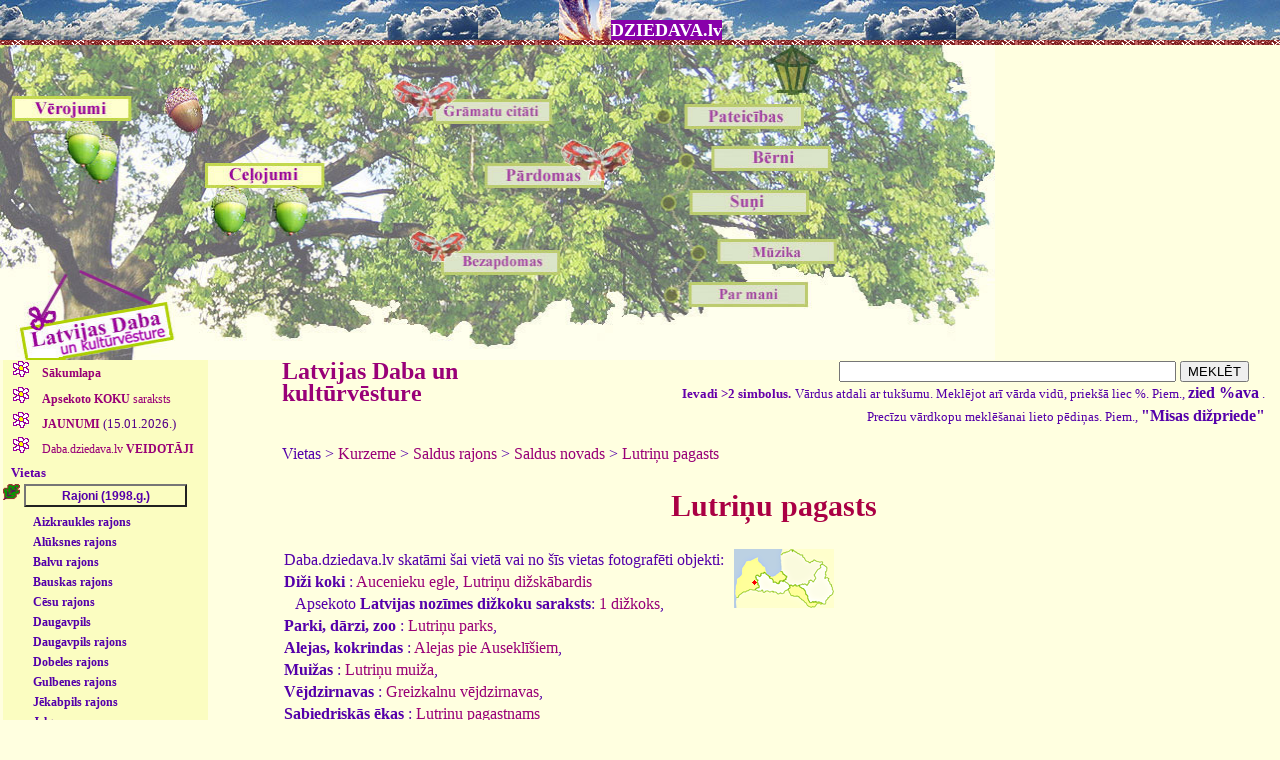

--- FILE ---
content_type: application/javascript
request_url: https://dziedava.lv/daba/izlec_paskaidrojumi.js
body_size: 7108
content:
function text_logs(isais)
{
	NewWindow=window.open("","",('channelmode=0,directories=0,fullscreen=0,status=0,resizable=1,scrollbars=1,titlebar=1,location=0,left=0,top=0,width=700,height=500,toolbar=0'));
	NewWindow.document.write ("<HTML><HEAD>");
	NewWindow.document.write ("<META HTTP-EQUIV='Content-Type' CONTENT='text/html; charset=utf-8'>");
	NewWindow.document.write ("<TITLE>Daba DZIEDAVA.lv - paskaidrojums</TITLE></HEAD>");
	NewWindow.document.write ("<body bgcolor='#EEEEEE'>");
      NewWindow.document.write ("<center><b>");
      NewWindow.document.write (isais);
      NewWindow.document.write ("</b></center><br>");
      NewWindow.document.write (paskaidrot(isais));
	NewWindow.document.write ("<br><br><br><center><A HREF='JavaScript:this.close()'>Aizvērt</A></center>");
	NewWindow.document.write ("\n </BODY></HTML>");
	NewWindow.document.close();
	return false;
}


function paskaidrot(iss)
{
  var gars='';
  switch (iss)
  {
  case '100 dižākie un svētākie':
     gars='100 dižākie un svētākie, Guntis Eniņš, Lauku Avīze, Rīga 2008';
     break;
  case 'DAP ozols':
     gars='<A HREF="http://ozols.daba.gov.lv/pub/" target="_blank">http://ozols.daba.gov.lv/pub/</A> Dabas aizsardzības pārvaldes dabas datu pārvaldības sistēma "Ozols".';
     break;
  case 'JND':
     gars='Noteikumi "Jēkabpils novada dižkoki, 2014"; <br><a href="http://jekabpilsnovads.lv/?page_id=4668" target="blank">http://jekabpilsnovads.lv/?page_id=4668</a>';
     break;
  case 'Alūksnes novada dižkoki':
     gars='Alūksnes novada dižkoki, 2015; <br><a href="http://www.aluksne.lv/15_00.php" target="blank">http://www.aluksne.lv/15_00.php</a>';
     break;
  case 'DL TAP':
     gars='Dabas parka "Daugavas loki" tūrisma attīstības plāns, 2011; <br><a href="http://www.daugavpilsnovads.lv/daugavpils-novada-dabas-parks" target="blank">http://www.daugavpilsnovads.lv/daugavpils-novada-dabas-parks</a>';
     break;
  case 'ZG77':
     gars='Valsts aizsargājamie dabas objekti Latvijas PSR teritorijā, Liesma, Rīga 1977 ("zaļā grāmata"): Valsts aizsargājamo Latvijas PSR teritorijā augošo dižkoku, savdabīgo, reto un introducēto koku saraksts';
     break;
  case 'J37':
     gars='Koki - dabas pieminekļi Latvijā, Edv. Jansons, Daba un Zinātne, 1937';
     break;
  case 'Saraksti 1922':
     gars='Saraksti aizsargu mežiem, dabas pieminekļiem un parkiem (vēlāk - Saraksti aizsargu mežiem, parkiem, alejām un dabas pieminekļiem), Valdības Vēstnesis, 1922-1937. No 1926.gada šeit tiek pasludināts, ka tiek sargātas visas brīvā dabā augošas īves.';
     break;
  case 'ancientsites.eu':
     gars='<A HREF="http://www.ancientsites.eu/index.php/lv/" target="_blank">http://www.ancientsites.eu/index.php/lv/</A> Senās kulta vietas - Baltijas jūras piekrastes kopīgā identitāte, Centrālās Baltijas Jūras reģiona pārrobežu sadarbības programmas INTERREG IV A 2007.-2013.gadam projekts.';
     break;
  case 'Jaunciema DAP':
     gars='Dabas lieguma Jaunciems dabas aizsardzības plāns, 2004; <br><a href="http://www.daba.gov.lv/upload/File/DAPi_apstiprin/DL_Jaunciems-04.pdf" target="blank">http://www.daba.gov.lv/upload/File/DAPi_apstiprin/DL_Jaunciems-04.pdf</a>.';
     break;
  case 'Desmit dižākie Rīgā':
     gars='"Desmit dižākie Rīgā", Indulis Krauze, žurnāls "Vides Vēstis" Nr.4 (119) 2009; <br><a href="http://www.videsvestis.lv/content.asp?ID=119&what=28" target="blank">http://www.videsvestis.lv/content.asp?ID=119&what=28</a>.';
     break;
  case 'Dundadznieks 2006':
     gars='"Pagasta aizsargajamie koki", Dundadznieks, Nr. 10 (56) novembris 2006; <br><a href="http://www.dundaga.lv/avize/d056_20061124.pdf" target="blank">http://www.dundaga.lv/avize/d056_20061124.pdf</a>.';
     break;
  case 'ELP':
     gars='Enciklopēdija "Latvijas pagasti", 1. un 2. sējums, Preses Nams, Rīga 2001, 2002;';
     gars=gars+'<br>Informācija par Zemgales dabas pieminekļiem pieejama arī <a href="http://www.zemgale.lv/index.php?option=com_docman&task=doc_download&gid=422" target="blank">http://www.zemgale.lv/index.php?option=com_docman&task=doc_download&gid=422</a> .<br>';
     gars=gars+'Informācija par Ludzas rajonu - <a href="http://www.ludzasbiblio.lv" target="blank">www.ludzasbiblio.lv</a> .<br>';
     gars=gars+'Aptuvenas atrašanās vietas vairumam koku - <a href="http://www.vietas.lv" target="blank">www.vietas.lv</a>.';
     break;
  case 'JD':
     gars='Noteikumi "Jūrmalas pilsētas apstādījumu (zaļumstādījumu) uzturēšana un aizsardzība": <br>2006.g. <a href="http://www.jpd.gov.lv/docs/e06/s/e06s006_m.htm" target="blank">http://www.jpd.gov.lv/docs/e06/s/e06s006_m.htm</a> , <br>2001.g. <a href="http://www.jpd.gov.lv/docs/d01/s/d01s007.htm" target="blank">http://www.jpd.gov.lv/docs/e06/s/e06s006_m.htm</a> , <br>1996.g. <a href="http://www.jpd.gov.lv/docs/b96/l/b961064.htm" target="blank">http://www.jpd.gov.lv/docs/e06/s/e06s006_m.htm</a>';
     break;
  case 'JS':
     gars='Iezīmēts kādā no karšu izdevniecības "Jāņas Sēta" kartēm un/vai pieminēts tās aprakstošajā daļā.';
     break;
  case 'Kurzeme':
     gars='Kurzeme ..-..: Kurzeme, Sigurds Rusmanis, Ivars Vīks, "Latvijas Enciklopēdija", Rīga 1993; <br>Pirms domuzīmes norādīts nodaļas numurs, aiz - apraksta numurs';
     break;
  case 'LGIA 1:10000 karte':
     gars='Elektroniski pieejama <a href="http://kartes.lgia.gov.lv/" target="blank">http://kartes.lgia.gov.lv/</a>';
     break;
  case 'LV 15':
     gars='Latvijas Veģetācija 15, Latvijas Universitātes Bioloģijas institūts, Nacionālais Botāniskais dārzs, Rīga, 2007';
     break;
  case 'Limbažu rajona dižkoki':
     gars='Dabas retumu krātuves informācija, 2005; <br><a href="http://www.dabasretumi.lv/ParMums/Limbazu_koki.htm" target="blank">http://www.dabasretumi.lv/ParMums/Limbazu_koki.htm</a>.<br>';
     gars=gars+'Norādīts kārtas numurs. Bojā gājušajiem kokiem - GB (<i>Gājis Bojā</i>)';
     break;
  case 'Madona87':
     gars='Aizsargājamie dabas objekti Madonas rajonā, 1987 <br><a href="http://www.madona.lv/tools/download.php?name=aizsargaajamie%20dabas%20objekti%20rajona.doc" target="blank">http://www.madona.lv/tools/download.php?name=aizsargaajamie%20dabas%20objekti%20rajona.doc</a>';
     break;
  case 'R85':
     gars='Rīgas vērtīgāko koku inventarizācija, Zinātņu akadēmijas Botāniskā dārza speciālisti, 1985';
     break;
  case 'RD05':
     gars='Aizsargājamie koki no aizsargjoslu kartes Rīgas teritorijas plānojuma 2006.-2018.gadam.<br>';
     gars=gars+'Tajā attēloti apmēram 273 no 2005.g. SIVN vides pārskatā saskaitītajiem 93 valsts nozīmes un 299 vietējas nozīmes dižkokiem.<br>';
     gars=gars+'Daudzās jautājuma zīmes ir dēļ neprecīzi iezīmētas vietas kartē.<br>';
     gars=gars+'<a href="http://www.rdpad.lv/rpap/att_plans/" target="blank">http://www.rdpad.lv/rpap/att_plans/</a><br>';
     gars=gars+'<a href="http://www.rdpad.lv/uploads/rpap/Grafiska%20dala/Aizsargjoslu_karte.pdf" target="blank">http://www.rdpad.lv/uploads/rpap/Grafiska%20dala/Aizsargjoslu_karte.pdf</a>';
     break;
  case 'RD09':
     gars='Vietējas nozīmes aizsargājami koki no Rīgas attīstības plāna 2006.-2018.gadam ar grozījumiem aizsargjoslu kartes (17. pielikums Rīgas domes 2005. gada 20. decembra saistošajiem noteikumiem Nr.34 "Rīgas teritorijas izmantošanas un apbūves noteikumi" Rīgas domes 2009. gada 18. augusta saistošo noteikumu Nr.5 redakcijā)';
     gars=gars+'<br>Tajā attēloti 430 no 2009.g. SIVN vides pārskatā saskaitītajiem 743 vietējas nozīmes dižkokiem un 120 no 173 valsts nozīmes dižkokiem.';
     gars=gars+'<br>Šī karte, atšķirībā no 2005. g., dižkokus attēlo precīzi (parasti +/-10m).';
     gars=gars+'<br><a href="http://www.rdpad.lv/rpap/rpap_ar_grozijumiem/" target="blank">http://www.rdpad.lv/rpap/rpap_ar_grozijumiem/</a>';
     gars=gars+'<br><a href="http://www.rdpad.lv/uploads/rpap_doc/3.4.2.galvenas_aizsargjoslas_un_aprobezojumi.pdf" target="blank">http://www.rdpad.lv/uploads/rpap_doc/3.4.2.galvenas_aizsargjoslas_un_aprobezojumi.pdf</a>';
     break;
  case 'RD09v':
     gars='Valsts nozīmes aizsargājami koki no Rīgas attīstības plāna 2006.-2018.gadam ar grozījumiem aizsargjoslu kartes (17. pielikums Rīgas domes 2005. gada 20. decembra saistošajiem noteikumiem Nr.34 "Rīgas teritorijas izmantošanas un apbūves noteikumi" Rīgas domes 2009. gada 18. augusta saistošo noteikumu Nr.5 redakcijā)';
     gars=gars+'<br>Tajā attēloti 430 no 2009.g. SIVN vides pārskatā saskaitītajiem 743 vietējas nozīmes dižkokiem un 120 no 173 valsts nozīmes dižkokiem.';
     gars=gars+'<br>Šī karte, atšķirībā no 2005. g., dižkokus attēlo precīzi (parasti +/-10m).';
     gars=gars+'<br><a href="http://www.rdpad.lv/rpap/rpap_ar_grozijumiem/" target="blank">http://www.rdpad.lv/rpap/rpap_ar_grozijumiem/</a>';
     gars=gars+'<br><a href="http://www.rdpad.lv/uploads/rpap_doc/3.4.2.galvenas_aizsargjoslas_un_aprobezojumi.pdf" target="blank">http://www.rdpad.lv/uploads/rpap_doc/3.4.2.galvenas_aizsargjoslas_un_aprobezojumi.pdf</a>';
     break;
  case 'RDC06':
     gars='Rīgas vēsturiskā centra un tā aizsardzības zonas teritorijas plānojuma sastāvdaļa,';
     gars=gars+'<br>2006.gada 7.februāra saistošo noteikumu Nr.38 "Rīgas vēsturiskā centra un tā aizsardzības zonas teritorijas izmantošanas un apbūves noteikumi" ';
     gars=gars+'<br>1.pielikums "Aizsargājamie svešzemju koki un dižkoki" un karte "RVC apstādījumu sistēmas saglabāšanas un attīstības plāns"';
     gars=gars+'<br><a href="http://www.rdpad.lv/rvc/" target="blank">http://www.rdpad.lv/rvc/</a>';
     gars=gars+'<br>Iekavās: koku skaits (ja norādīts), nr. VD datu bāzē, nr. kartē, aizsardzības kategorija, suga, piezīmes (ja ir).';
     gars=gars+'<br>Aizsardzības kategorijas: I - valsts nozīmes vietējo sugu dižkoki, II - valsts nozīmes svešzemju sugu dižkoki, III - vietējās nozīmes vietējo sugu dižkoki, IV - vietējās nozīmes svešzemju sugu dižkoki, V - ainaviski u.c. vērtīgie vietējie vai svešzemju koki, VII - īpaši retas sugas koki';
     break;
  case 'RDC13 un RDC13v':
     gars='Rīgas vēsturiskā centra un tā aizsardzības zonas teritorijas plānojuma 2013. gada grozījumi. Norādīti tikai tie koki, kas nav uzrādīti sākotnējā plānojumā (RDC06)';
     gars=gars+'<br><a href="http://www.rdpad.lv/rvc/" target="blank">http://www.rdpad.lv/rvc/</a>';
     break;
  case 'RDD':
     gars='Detālplānojums Rīgā, karte.';
     gars=gars+'<br><a href="http://www.rdpad.lv/detalplanojumi_tabula/" target="blank">http://www.rdpad.lv/detalplanojumi_tabula/</a>';
     gars=gars+'<br>Iekavās: detālplānojuma nosaukums, detālplānojuma gads, informācija par koku';
     break;
  case 'Piemiņas koki':
     gars='Piemiņas koki Latvijā un pasaulē, Jāzeps Vuškāns, Latgales Kultūras centra izdevniecība, Rēzekne 2004. Vecāka versija pieejama "Latvijas Vēstneša" 2000.g. rakstā "Par mūsu vēstures zaļajiem pieminekļiem".';
     gars=gars+'<br><a href="http://www.vestnesis.lv/ta/id/9969" target="blank">http://www.vestnesis.lv/ta/id/9969</a>';
     gars=gars+'<br><a href="http://www.vestnesis.lv/ta/id/10011" target="blank">http://www.vestnesis.lv/ta/id/10011</a>';
     gars=gars+'<br><a href="http://www.vestnesis.lv/ta/id/10112" target="blank">http://www.vestnesis.lv/ta/id/10112</a>';
     gars=gars+'<br><a href="http://www.vestnesis.lv/ta/id/10155" target="blank">http://www.vestnesis.lv/ta/id/10155</a>';
     gars=gars+'<br><a href="http://www.vestnesis.lv/ta/id/10213" target="blank">http://www.vestnesis.lv/ta/id/10213</a>';
     break;
  case 'KP':
     gars='Koks ir būtiska valsts aizsargājama kultūras pieminekļa daļa. Norādīts valsts aizsardzības numurs. Te netiek uzrādītas plašākas kultūras pieminekļu teritorijas (parki, muižu apbūves, vēsturiskie centri).';
     break;
  case 'sauleskoks.org':
     gars='Imeras novada vides vērtības - projekts ekotūrisma attīstībai. Vides aizsardzības fonds, 2007.';
     break;
  case 'pirtslietas.lv':
     gars='Informācija par Latvijas pagastiem.';
     break;
  case 'Limbažu novada dižkoki':
     gars='Limbažu novada dižkoku saraksts. Daina Čakste, 2014';
     gars=gars+'<br><a href="http://www.limbazubiblioteka.lv/lv/ms/jaunumi/limbazu_novada_dizkoki_1/" target="blank">http://www.limbazubiblioteka.lv/lv/ms/jaunumi/limbazu_novada_dizkoki_1/</a>';
     break;
  case 'aizsargājamā aleja':
     gars='Koks atrodas dabas pieminekļa - aizsargājamās alejas teritorijā. Norādīts alejas numurs aizsargājamo aleju sarakstā.';
     gars=gars+'<br><a href="http://likumi.lv/doc.php?id=123129" target="blank">http://likumi.lv/doc.php?id=123129</a>';
     break;
  case 'ZBR sabiedriskais monitorings':
     gars='Koks uzrādīts Ziemeļvidzemes biosfēras rezervāta sabiedriskā monitoringa gada pārskatā.';
     break;
  case 'S74':
     gars='Latvijas dižkoki un retie koki, Staņislavs Saliņš, Zinātne, Rīga 1974';
     break;
  case 'TMNM 9529':
     gars='Fotogrāfija no Tukuma muzeja krājuma. Engures kapi un baznīca pēc 1926.g. Apšu vietā divi ap 7m augsti koki.';
     gars=gars+'<br>Apskatāma grāmatās:';
     gars=gars+'<br>Agrita Ozola, Sintija Ozola "Engures pagasts", Tukuma muzejs, 20.lpp;';
     gars=gars+'<br>Agrita Ozola "Muižu stāsti", Tukuma muzejs 2009, 84.lpp';
     gars=gars+'<br>un rakstu krājumā "Tukuma novada kultūrvēsture. IV grāmata", Tukuma muzejs, 1999, 61.lpp';
     break;
  case 'TMNM 40277':
     gars='Fotogrāfija no Tukuma muzeja krājuma. Mācītājmuiža ap 1935. gadu. Tuvākā liepa id=186, tālākā id=187.';
     gars=gars+'<Br>Apskatāma grāmatā:';
     gars=gars+'<br>Agrita Ozola "Muižu stāsti", Tukuma muzejs 2009, 84.lpp. Šajā pašā grāmatā ir mācītājmuižas fotogrāfija ar abām liepām 20.gs. 20.gados.';
     break;
  case 'ambermarks.com':
     gars='Latvijas lielākie koki (Gatis Pāvils, 2009) <br><a href="http://www.ambermarks.com/Rekordi/Koki.htm" target="blank">http://www.ambermarks.com/Rekordi/Koki.htm</a>';
     break;
  case 'dabasretumi.lv':
     gars='Dabas retumu krātuves Latvijas izcilāko koku apkopojums, 2005';
     break;
  case 'ekoatlants.lv':
     gars='Latvijas ekotūrisma atlants, 2009. Informācija no objektu aprakstiem un/vai kartēm. Visus mērījumus veicis Aivars Jakovičs. Daļa no materiāla publicēta Aivara Jakoviča grāmatā "Šmerlis, Rīgas ekotūrisma ceļvedis", Jumava, Rīga 2012 un "Mežaparks, Rīgas ekotūrisma ceļvedis", Jumava, Rīga 2013';
     break;
  case 'jelgava.lv':
     gars='Dižkoki Jelgavā. Saraksts līdzīgs (bet ne identisks) šobrīd internetā neesošā teritorijas plānojuma sarakstam <br><a href="http://www.jelgava.lv/index.php?id=111" target="blank">http://www.jelgava.lv/index.php?id=111</a>';
     break;
  case 'jonins.mii.lu.lv':
     gars='Fotogrāfijas un apraksti no Dabas un vēstures retumu albuma (Jānis Sedols, Gerards Joņins, Maiga Jankevica, 2009) http://jonins.mii.lu.lv/ia/ia.htm';
     gars=gars+'<br>Pašlaik pieejamas tikai fotogrāfijas: <a href="http://www.panoramio.com/user/1612542" target="blank">http://www.panoramio.com/user/1612542</a>';
     break;
  case 'letonika.lv':
     gars='Fotogrāfijas un apraksti no Letonikas nodaļas "Mūsdienu Latvija attēlos" (Gatis Pāvils / Tilde, 2008). Maksas resurss, kas tiek abonēts daudzās bibliotēkās un mācību iestādēs.';
     break;
  case 'ludzasbiblio.lv':
     gars='Informācija par kokiem no Ludzas bibliotēkas kultūrvēstures datu bāzes <a href="http://www.ludzasbiblio.lv/lv/vecaks/daba/koki" target="blank">http://www.ludzasbiblio.lv/lv/vecaks/daba/koki</a>';
     break;
  case 'lv.wikipedia.org':
     gars='Informācija no Vikipēdijas';
     break;
  case 'panoramio.com':
     gars='Panoramio fotogrāfijas, izņemot J.Sedola fotogrāfijas, kas pieejamas no jonins.mii.lu.lv';
     break;
  case 'stradini.lv':
     gars='RD Vides departamenta informācija par VSIA "Paula Stradiņa klīniskā universitātes slimnīca" teritoriju, 2008 <br><a href="http://www.stradini.lv/upload/iepirkumi/4.pielikums.pdf" target="blank">http://www.stradini.lv/upload/iepirkumi/4.pielikums.pdf</a>';
     break;
  case 'tourism.amatasdome.lv':
     gars='Amatas novada domes informācija par aizsargājamajiem kokiem un fotogrāfijas <br>http://tourism.amatasnovads.lv/';
     break;
  case 'tp':
     gars='Koks uzskaitīts un/vai norādīts kartē attiecīgās teritoriālās vienības aktuālajā un/vai bijušajā teritorijas plānojumā.';
     break;
  case 'geocaching.com':
     gars='Izmantots par orientieri kādam no <a href="http://www.geocaching.com" target="blank">www.geocaching.com</a> slēpņiem.';
     break;
  case 'ap':
     gars='Koks uzrādīts attiecīgās teritoriālās vienības attīstības programmā.';
     break;
  case 'vietas.lv':
     gars='Vietas.lv - Latvijas ceļvedis.';
     gars=gars+'<br>Kartē parasti ir 100-500m nobīdes no reālās koka atrašanās vietas.';
     gars=gars+'<br>Iekavās: "b/n" nozīmē, ka attiecīgajā vietā atrodas dižkoks, par kuru nekas vairāk nav zināms.';
     gars=gars+'<br>Ja beznosaukuma dižkoks kartē iezīmēts vidējā vai lielā ciemā vai tā tuvumā, tas parasti atrodas attiecīgajā ciemā, bet vietai, kurā tas iezīmēts, nav NEKĀDA cita sakara ar reālo atrašanās vietu.';
     gars=gars+'<br>Ar diviem blakus esošiem beznosaukuma dižkokiem parasti tiek "apzīmēti" parki un dendrāriji.';
     break;
  case 'zalais-celvedis.org':
     gars='Zaļais ceļvedis - tūrisma objektu datu bāze Balvu, Ludzas un Rēzeknes rajoniem. Informācija un fotogrāfijas.';
     break;
  case 'NKM':
     gars='Koks apsekots 2010. gadā Igaunijas un Latvijas projekta "Neapzinātās kultūras mantojuma vērtības kopējā dabas un kultūras telpā" ietvaros.';
     gars=gars+'<br>Kvadrātiekavās norādīti mērījumi, kuri droši vai gandrīz droši nav veikti projekta ietvaros, bet izmantoti dati no iepriekšējo gadu speciālistu apsekojumiem.';
     gars=gars+'<br>Projekta Latvijas daļas lapa: <a href="http://www.vmd.gov.lv/valsts-meza-dienests/statiskas-lapas/projekts-kulturas-mantojums-?nid=907#jump" target="blank">http://www.vmd.gov.lv/valsts-meza-dienests/statiskas-lapas/projekts-kulturas-mantojums-?nid=907#jump</a>';
     gars=gars+'<br>Publiski pieejamā projekta datu bāzes daļa: <br><a href="http://mkt.vmd.gov.lv/cultural/" target="blank">http://mkt.vmd.gov.lv/cultural/</a>';
     break;
  case 'Latvijā (2010)':
     gars='Latvijas valsts nozīmes dižkoku kritēriji pēc 2010.gada 16.marta <a href="http://www.likumi.lv/doc.php?id=207283" target="_blank">Ministru kabineta noteikumiem Nr.264</a>, kas stājās spēkā 31.03.2010.';
     break;
  case 'Latvijā (2003)':
     gars='Latvijas valsts nozīmes dižkoku kritēriji pēc 2003. gada 22. jūlija <a href="http://www.likumi.lv/doc.php?id=77883" target="_blank">Ministru kabineta noteikumiem Nr.415</a>, kas bija spēkā 09.08.2003. - 30.03.2010.';
     break;
  case 'dizkoki.ex.lv':
     gars='Bauskas rajona dižkoku tabulas, 2005';
     break;
  case 'Rīgā':
     gars='Vietējās nozīmes dižkoku kritēriji <b>Rīgā</b> pēc 10.03.2005. <a href="http://www.likumi.lv/doc.php?id=104789" target="_blank">Rīgas domes saistošajiem  noteikumiem Nr.94</a>, kas stājās spēkā 02.04.2005.';
     break;
  case 'Liepājā':
     gars='Vietējās nozīmes dižkoku kritēriji <b>Liepājā</b> pēc 03.03.2005. <a href="http://www.likumi.lv/doc.php?id=103961" target="_blank">Liepājas pilsētas domes saistošajiem noteikumiem Nr.5</a>, kas stājās spēkā 19.03.2005.';
     break;
  case 'Cēsīs':
     gars='Vietējās nozīmes dižkoku kritēriji <b>Cēsīs</b> pēc <a href="http://www.cesis.lv/?d=1127" target="_blank">Cēsu pilsētas domes saistošajiem noteikumiem Nr.13</a>, kas pieņemti 2.07.2007., grozījumi 27.03.2008.';
     break;
  case 'Detalizēti apraksti':
     gars='Uzklikšķinot uz konkrētā koka <b>sugas nosaukuma</b>, var apskatīties šī koka apsekojuma detalizētu aprakstu.';
     break;
  case 'Bildes un apraksti':
     gars='Uzklikšķinot uz konkrētā koka  <b>nosaukuma</b> (ja tas iespējams), var apskatīties šī koka fotogrāfijas un izlasīt aprakstu (ja tāds ir).';
     break;
  case 'Vietējā suga':
     gars='Par tādu īstu vietējo sugu varētu saukt, piemēram, bērzu - tas Latvijā ienācis tūliņ pēc leduslaikmeta un aizvien te labi jūtas. <br>Ar pļavas augiem, un jo vairāk labības lauku nezālēm, ir grūtāk -  ir sugas, kuru pastāvēšana jau gadu tūkstošiem ir atkarīga no cilvēka darbošanās. Aizaugot tīrumiem un pazūdot pļavām, izzūd arī daudzas sugas (piemēram, visas dzegužpuķes). Kaut augošas vienīgi cilvēka uzturētos biotopos, tās tomēr uzskata par vietējām sugām. <br>Vēl ir seni dziedniecības un krāsu augi, kas šķietami ir vietējie, jo par to stādīšanu un rituāliem ir vairāk folkloras pierakstu kā botāniķu aprakstu. Tomēr, mainoties tradīcijām, pazūd arī sugas. Te varētu būt laba tiesa no 18. un 19.gs. botāniskajā literatūrā minētajām, bet tagad vairs neatrodamām sugām.';
     break;
  case 'Adventīvs augs':
     gars='Adventīvie augi ir ar cilvēka palīdzību nejauši ieceļojušās sugas. Starp tiem ir gan tādi augi kā no Amerikas ienākusī Kanādas zeltgalvīte, kura pie mums labi jūtas un izkonkurē vietējās sugas, gan, vairumā gadījumu, - īslaicīgi ieceļotāji. Vairums šo augu atrodami uz dzelzceļiem, kur aug vienu vasaru, nespējot nogatavināt dīgtspējīgas sēklas, vai dzīvo neilgu laiku uz tā paša dzelzceļa, kamēr to nomāc vietējās sugas vai noindē dzelzceļa uzbērumu augu nīdētāji. Kādreiz ne tikai bomža, bet arī botāniķa zelta bedre bija izgāztuves (īpaši ar rūpnīcu atkritumiem), kur varēja atrast visādus neredzētus augus.';
     break;
  case 'Introducēts augs':
     gars='Pie introducētajām sugām tiek pieskaitītas tās, kuras tiek audzētas speciāli dažādām cilvēku  vajadzībām.';
     break;
  case 'Dārzbēglis':
     gars='Starp dārzbēgļiem vairumā gadījumu ir cilvēku audzēti krāšņumaugi, kas mēdz arī paši iesēties un augt māju tuvumā, bez cilvēka kopšanas. <br>Cilvēku audzētie kultūraugi (zirņi, ķirbji utml.) paši ilgi nespēj izdzīvot, gadu vecā atmatā kāds vēl augs no iepriekšējā gada, bet ilgāk gan diez vai spēs izturēt citu sugu konkurenci. Ja nu kādu ceļmalā izbirušu un uzaugušu rudzu stiebru izdodas atrast, tad to arī pieskaita dārzbēgļiem.';
     break;
  case 'Krāšņumaugs':
     gars='Pie krāšņumaugiem pieskaita visādas dārzu puķes, parku krūmus un kokus. ';
     break;
  case 'Kultūraugs':
     gars='Kultūraugi ir dažādi speciāli audzētie, koptie un veidotie augi cilvēku vajadzību apmierināšanai, piemēram, rudzi, zirņi, ķirbji. Tie paši ilgi nespēj izdzīvot, gadu vecā atmatā vēl kāds varbūt augs no iepriekšējā gada, bet ilgāk gan diez vai spēs izturēt citu sugu konkurenci.';
     break;
  case 'Cilvēku kopta suga':
     gars='Sugas, kas Latvijā savvaļā nav sastopamas.';
     break;
  case 'Savvaļas suga':
     gars='Sugas, kas Latvijā sastopamas savvaļā.';
     break;
  case 'Daļēji savvaļas suga':
     gars='Sugas, kas Latvijā sastopamas gan savvaļā, gan arī cilvēku aprūpētas.';
     break;

  }
 return gars;
}
